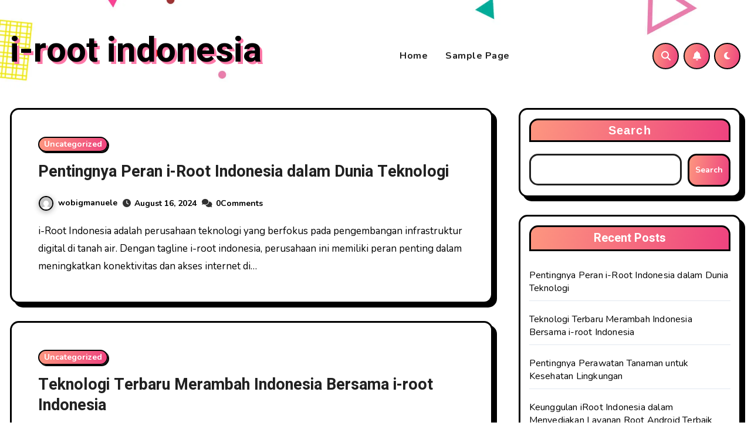

--- FILE ---
content_type: text/html; charset=UTF-8
request_url: https://iroot.id/
body_size: 16329
content:
<!DOCTYPE html>
<html lang="en-US">
<head>
<meta charset="UTF-8">
<meta name="viewport" content="width=device-width, initial-scale=1">
<link rel="profile" href="https://gmpg.org/xfn/11">
<title>i-root indonesia</title>
<meta name='robots' content='max-image-preview:large' />
	<style>img:is([sizes="auto" i], [sizes^="auto," i]) { contain-intrinsic-size: 3000px 1500px }</style>
	<link rel='dns-prefetch' href='//fonts.googleapis.com' />
<link rel="alternate" type="application/rss+xml" title="i-root indonesia &raquo; Feed" href="https://iroot.id/feed/" />
<link rel="alternate" type="application/rss+xml" title="i-root indonesia &raquo; Comments Feed" href="https://iroot.id/comments/feed/" />
<script type="text/javascript">
/* <![CDATA[ */
window._wpemojiSettings = {"baseUrl":"https:\/\/s.w.org\/images\/core\/emoji\/16.0.1\/72x72\/","ext":".png","svgUrl":"https:\/\/s.w.org\/images\/core\/emoji\/16.0.1\/svg\/","svgExt":".svg","source":{"concatemoji":"https:\/\/iroot.id\/wp-includes\/js\/wp-emoji-release.min.js?ver=6.8.2"}};
/*! This file is auto-generated */
!function(s,n){var o,i,e;function c(e){try{var t={supportTests:e,timestamp:(new Date).valueOf()};sessionStorage.setItem(o,JSON.stringify(t))}catch(e){}}function p(e,t,n){e.clearRect(0,0,e.canvas.width,e.canvas.height),e.fillText(t,0,0);var t=new Uint32Array(e.getImageData(0,0,e.canvas.width,e.canvas.height).data),a=(e.clearRect(0,0,e.canvas.width,e.canvas.height),e.fillText(n,0,0),new Uint32Array(e.getImageData(0,0,e.canvas.width,e.canvas.height).data));return t.every(function(e,t){return e===a[t]})}function u(e,t){e.clearRect(0,0,e.canvas.width,e.canvas.height),e.fillText(t,0,0);for(var n=e.getImageData(16,16,1,1),a=0;a<n.data.length;a++)if(0!==n.data[a])return!1;return!0}function f(e,t,n,a){switch(t){case"flag":return n(e,"\ud83c\udff3\ufe0f\u200d\u26a7\ufe0f","\ud83c\udff3\ufe0f\u200b\u26a7\ufe0f")?!1:!n(e,"\ud83c\udde8\ud83c\uddf6","\ud83c\udde8\u200b\ud83c\uddf6")&&!n(e,"\ud83c\udff4\udb40\udc67\udb40\udc62\udb40\udc65\udb40\udc6e\udb40\udc67\udb40\udc7f","\ud83c\udff4\u200b\udb40\udc67\u200b\udb40\udc62\u200b\udb40\udc65\u200b\udb40\udc6e\u200b\udb40\udc67\u200b\udb40\udc7f");case"emoji":return!a(e,"\ud83e\udedf")}return!1}function g(e,t,n,a){var r="undefined"!=typeof WorkerGlobalScope&&self instanceof WorkerGlobalScope?new OffscreenCanvas(300,150):s.createElement("canvas"),o=r.getContext("2d",{willReadFrequently:!0}),i=(o.textBaseline="top",o.font="600 32px Arial",{});return e.forEach(function(e){i[e]=t(o,e,n,a)}),i}function t(e){var t=s.createElement("script");t.src=e,t.defer=!0,s.head.appendChild(t)}"undefined"!=typeof Promise&&(o="wpEmojiSettingsSupports",i=["flag","emoji"],n.supports={everything:!0,everythingExceptFlag:!0},e=new Promise(function(e){s.addEventListener("DOMContentLoaded",e,{once:!0})}),new Promise(function(t){var n=function(){try{var e=JSON.parse(sessionStorage.getItem(o));if("object"==typeof e&&"number"==typeof e.timestamp&&(new Date).valueOf()<e.timestamp+604800&&"object"==typeof e.supportTests)return e.supportTests}catch(e){}return null}();if(!n){if("undefined"!=typeof Worker&&"undefined"!=typeof OffscreenCanvas&&"undefined"!=typeof URL&&URL.createObjectURL&&"undefined"!=typeof Blob)try{var e="postMessage("+g.toString()+"("+[JSON.stringify(i),f.toString(),p.toString(),u.toString()].join(",")+"));",a=new Blob([e],{type:"text/javascript"}),r=new Worker(URL.createObjectURL(a),{name:"wpTestEmojiSupports"});return void(r.onmessage=function(e){c(n=e.data),r.terminate(),t(n)})}catch(e){}c(n=g(i,f,p,u))}t(n)}).then(function(e){for(var t in e)n.supports[t]=e[t],n.supports.everything=n.supports.everything&&n.supports[t],"flag"!==t&&(n.supports.everythingExceptFlag=n.supports.everythingExceptFlag&&n.supports[t]);n.supports.everythingExceptFlag=n.supports.everythingExceptFlag&&!n.supports.flag,n.DOMReady=!1,n.readyCallback=function(){n.DOMReady=!0}}).then(function(){return e}).then(function(){var e;n.supports.everything||(n.readyCallback(),(e=n.source||{}).concatemoji?t(e.concatemoji):e.wpemoji&&e.twemoji&&(t(e.twemoji),t(e.wpemoji)))}))}((window,document),window._wpemojiSettings);
/* ]]> */
</script>
<style id='wp-emoji-styles-inline-css' type='text/css'>

	img.wp-smiley, img.emoji {
		display: inline !important;
		border: none !important;
		box-shadow: none !important;
		height: 1em !important;
		width: 1em !important;
		margin: 0 0.07em !important;
		vertical-align: -0.1em !important;
		background: none !important;
		padding: 0 !important;
	}
</style>
<link rel='stylesheet' id='wp-block-library-css' href='https://iroot.id/wp-includes/css/dist/block-library/style.min.css?ver=6.8.2' type='text/css' media='all' />
<style id='classic-theme-styles-inline-css' type='text/css'>
/*! This file is auto-generated */
.wp-block-button__link{color:#fff;background-color:#32373c;border-radius:9999px;box-shadow:none;text-decoration:none;padding:calc(.667em + 2px) calc(1.333em + 2px);font-size:1.125em}.wp-block-file__button{background:#32373c;color:#fff;text-decoration:none}
</style>
<style id='global-styles-inline-css' type='text/css'>
:root{--wp--preset--aspect-ratio--square: 1;--wp--preset--aspect-ratio--4-3: 4/3;--wp--preset--aspect-ratio--3-4: 3/4;--wp--preset--aspect-ratio--3-2: 3/2;--wp--preset--aspect-ratio--2-3: 2/3;--wp--preset--aspect-ratio--16-9: 16/9;--wp--preset--aspect-ratio--9-16: 9/16;--wp--preset--color--black: #000000;--wp--preset--color--cyan-bluish-gray: #abb8c3;--wp--preset--color--white: #ffffff;--wp--preset--color--pale-pink: #f78da7;--wp--preset--color--vivid-red: #cf2e2e;--wp--preset--color--luminous-vivid-orange: #ff6900;--wp--preset--color--luminous-vivid-amber: #fcb900;--wp--preset--color--light-green-cyan: #7bdcb5;--wp--preset--color--vivid-green-cyan: #00d084;--wp--preset--color--pale-cyan-blue: #8ed1fc;--wp--preset--color--vivid-cyan-blue: #0693e3;--wp--preset--color--vivid-purple: #9b51e0;--wp--preset--gradient--vivid-cyan-blue-to-vivid-purple: linear-gradient(135deg,rgba(6,147,227,1) 0%,rgb(155,81,224) 100%);--wp--preset--gradient--light-green-cyan-to-vivid-green-cyan: linear-gradient(135deg,rgb(122,220,180) 0%,rgb(0,208,130) 100%);--wp--preset--gradient--luminous-vivid-amber-to-luminous-vivid-orange: linear-gradient(135deg,rgba(252,185,0,1) 0%,rgba(255,105,0,1) 100%);--wp--preset--gradient--luminous-vivid-orange-to-vivid-red: linear-gradient(135deg,rgba(255,105,0,1) 0%,rgb(207,46,46) 100%);--wp--preset--gradient--very-light-gray-to-cyan-bluish-gray: linear-gradient(135deg,rgb(238,238,238) 0%,rgb(169,184,195) 100%);--wp--preset--gradient--cool-to-warm-spectrum: linear-gradient(135deg,rgb(74,234,220) 0%,rgb(151,120,209) 20%,rgb(207,42,186) 40%,rgb(238,44,130) 60%,rgb(251,105,98) 80%,rgb(254,248,76) 100%);--wp--preset--gradient--blush-light-purple: linear-gradient(135deg,rgb(255,206,236) 0%,rgb(152,150,240) 100%);--wp--preset--gradient--blush-bordeaux: linear-gradient(135deg,rgb(254,205,165) 0%,rgb(254,45,45) 50%,rgb(107,0,62) 100%);--wp--preset--gradient--luminous-dusk: linear-gradient(135deg,rgb(255,203,112) 0%,rgb(199,81,192) 50%,rgb(65,88,208) 100%);--wp--preset--gradient--pale-ocean: linear-gradient(135deg,rgb(255,245,203) 0%,rgb(182,227,212) 50%,rgb(51,167,181) 100%);--wp--preset--gradient--electric-grass: linear-gradient(135deg,rgb(202,248,128) 0%,rgb(113,206,126) 100%);--wp--preset--gradient--midnight: linear-gradient(135deg,rgb(2,3,129) 0%,rgb(40,116,252) 100%);--wp--preset--font-size--small: 13px;--wp--preset--font-size--medium: 20px;--wp--preset--font-size--large: 36px;--wp--preset--font-size--x-large: 42px;--wp--preset--spacing--20: 0.44rem;--wp--preset--spacing--30: 0.67rem;--wp--preset--spacing--40: 1rem;--wp--preset--spacing--50: 1.5rem;--wp--preset--spacing--60: 2.25rem;--wp--preset--spacing--70: 3.38rem;--wp--preset--spacing--80: 5.06rem;--wp--preset--shadow--natural: 6px 6px 9px rgba(0, 0, 0, 0.2);--wp--preset--shadow--deep: 12px 12px 50px rgba(0, 0, 0, 0.4);--wp--preset--shadow--sharp: 6px 6px 0px rgba(0, 0, 0, 0.2);--wp--preset--shadow--outlined: 6px 6px 0px -3px rgba(255, 255, 255, 1), 6px 6px rgba(0, 0, 0, 1);--wp--preset--shadow--crisp: 6px 6px 0px rgba(0, 0, 0, 1);}:where(.is-layout-flex){gap: 0.5em;}:where(.is-layout-grid){gap: 0.5em;}body .is-layout-flex{display: flex;}.is-layout-flex{flex-wrap: wrap;align-items: center;}.is-layout-flex > :is(*, div){margin: 0;}body .is-layout-grid{display: grid;}.is-layout-grid > :is(*, div){margin: 0;}:where(.wp-block-columns.is-layout-flex){gap: 2em;}:where(.wp-block-columns.is-layout-grid){gap: 2em;}:where(.wp-block-post-template.is-layout-flex){gap: 1.25em;}:where(.wp-block-post-template.is-layout-grid){gap: 1.25em;}.has-black-color{color: var(--wp--preset--color--black) !important;}.has-cyan-bluish-gray-color{color: var(--wp--preset--color--cyan-bluish-gray) !important;}.has-white-color{color: var(--wp--preset--color--white) !important;}.has-pale-pink-color{color: var(--wp--preset--color--pale-pink) !important;}.has-vivid-red-color{color: var(--wp--preset--color--vivid-red) !important;}.has-luminous-vivid-orange-color{color: var(--wp--preset--color--luminous-vivid-orange) !important;}.has-luminous-vivid-amber-color{color: var(--wp--preset--color--luminous-vivid-amber) !important;}.has-light-green-cyan-color{color: var(--wp--preset--color--light-green-cyan) !important;}.has-vivid-green-cyan-color{color: var(--wp--preset--color--vivid-green-cyan) !important;}.has-pale-cyan-blue-color{color: var(--wp--preset--color--pale-cyan-blue) !important;}.has-vivid-cyan-blue-color{color: var(--wp--preset--color--vivid-cyan-blue) !important;}.has-vivid-purple-color{color: var(--wp--preset--color--vivid-purple) !important;}.has-black-background-color{background-color: var(--wp--preset--color--black) !important;}.has-cyan-bluish-gray-background-color{background-color: var(--wp--preset--color--cyan-bluish-gray) !important;}.has-white-background-color{background-color: var(--wp--preset--color--white) !important;}.has-pale-pink-background-color{background-color: var(--wp--preset--color--pale-pink) !important;}.has-vivid-red-background-color{background-color: var(--wp--preset--color--vivid-red) !important;}.has-luminous-vivid-orange-background-color{background-color: var(--wp--preset--color--luminous-vivid-orange) !important;}.has-luminous-vivid-amber-background-color{background-color: var(--wp--preset--color--luminous-vivid-amber) !important;}.has-light-green-cyan-background-color{background-color: var(--wp--preset--color--light-green-cyan) !important;}.has-vivid-green-cyan-background-color{background-color: var(--wp--preset--color--vivid-green-cyan) !important;}.has-pale-cyan-blue-background-color{background-color: var(--wp--preset--color--pale-cyan-blue) !important;}.has-vivid-cyan-blue-background-color{background-color: var(--wp--preset--color--vivid-cyan-blue) !important;}.has-vivid-purple-background-color{background-color: var(--wp--preset--color--vivid-purple) !important;}.has-black-border-color{border-color: var(--wp--preset--color--black) !important;}.has-cyan-bluish-gray-border-color{border-color: var(--wp--preset--color--cyan-bluish-gray) !important;}.has-white-border-color{border-color: var(--wp--preset--color--white) !important;}.has-pale-pink-border-color{border-color: var(--wp--preset--color--pale-pink) !important;}.has-vivid-red-border-color{border-color: var(--wp--preset--color--vivid-red) !important;}.has-luminous-vivid-orange-border-color{border-color: var(--wp--preset--color--luminous-vivid-orange) !important;}.has-luminous-vivid-amber-border-color{border-color: var(--wp--preset--color--luminous-vivid-amber) !important;}.has-light-green-cyan-border-color{border-color: var(--wp--preset--color--light-green-cyan) !important;}.has-vivid-green-cyan-border-color{border-color: var(--wp--preset--color--vivid-green-cyan) !important;}.has-pale-cyan-blue-border-color{border-color: var(--wp--preset--color--pale-cyan-blue) !important;}.has-vivid-cyan-blue-border-color{border-color: var(--wp--preset--color--vivid-cyan-blue) !important;}.has-vivid-purple-border-color{border-color: var(--wp--preset--color--vivid-purple) !important;}.has-vivid-cyan-blue-to-vivid-purple-gradient-background{background: var(--wp--preset--gradient--vivid-cyan-blue-to-vivid-purple) !important;}.has-light-green-cyan-to-vivid-green-cyan-gradient-background{background: var(--wp--preset--gradient--light-green-cyan-to-vivid-green-cyan) !important;}.has-luminous-vivid-amber-to-luminous-vivid-orange-gradient-background{background: var(--wp--preset--gradient--luminous-vivid-amber-to-luminous-vivid-orange) !important;}.has-luminous-vivid-orange-to-vivid-red-gradient-background{background: var(--wp--preset--gradient--luminous-vivid-orange-to-vivid-red) !important;}.has-very-light-gray-to-cyan-bluish-gray-gradient-background{background: var(--wp--preset--gradient--very-light-gray-to-cyan-bluish-gray) !important;}.has-cool-to-warm-spectrum-gradient-background{background: var(--wp--preset--gradient--cool-to-warm-spectrum) !important;}.has-blush-light-purple-gradient-background{background: var(--wp--preset--gradient--blush-light-purple) !important;}.has-blush-bordeaux-gradient-background{background: var(--wp--preset--gradient--blush-bordeaux) !important;}.has-luminous-dusk-gradient-background{background: var(--wp--preset--gradient--luminous-dusk) !important;}.has-pale-ocean-gradient-background{background: var(--wp--preset--gradient--pale-ocean) !important;}.has-electric-grass-gradient-background{background: var(--wp--preset--gradient--electric-grass) !important;}.has-midnight-gradient-background{background: var(--wp--preset--gradient--midnight) !important;}.has-small-font-size{font-size: var(--wp--preset--font-size--small) !important;}.has-medium-font-size{font-size: var(--wp--preset--font-size--medium) !important;}.has-large-font-size{font-size: var(--wp--preset--font-size--large) !important;}.has-x-large-font-size{font-size: var(--wp--preset--font-size--x-large) !important;}
:where(.wp-block-post-template.is-layout-flex){gap: 1.25em;}:where(.wp-block-post-template.is-layout-grid){gap: 1.25em;}
:where(.wp-block-columns.is-layout-flex){gap: 2em;}:where(.wp-block-columns.is-layout-grid){gap: 2em;}
:root :where(.wp-block-pullquote){font-size: 1.5em;line-height: 1.6;}
</style>
<link rel='stylesheet' id='blogarise-fonts-css' href='//fonts.googleapis.com/css?family=Rubik%3A400%2C500%2C700%7COutfit+Sans%3A400%2C500%2C700%26display%3Dswap&#038;subset=latin%2Clatin-ext' type='text/css' media='all' />
<link rel='stylesheet' id='blogarise-google-fonts-css' href='//fonts.googleapis.com/css?family=ABeeZee%7CAbel%7CAbril+Fatface%7CAclonica%7CAcme%7CActor%7CAdamina%7CAdvent+Pro%7CAguafina+Script%7CAkronim%7CAladin%7CAldrich%7CAlef%7CAlegreya%7CAlegreya+SC%7CAlegreya+Sans%7CAlegreya+Sans+SC%7CAlex+Brush%7CAlfa+Slab+One%7CAlice%7CAlike%7CAlike+Angular%7CAllan%7CAllerta%7CAllerta+Stencil%7CAllura%7CAlmendra%7CAlmendra+Display%7CAlmendra+SC%7CAmarante%7CAmaranth%7CAmatic+SC%7CAmatica+SC%7CAmethysta%7CAmiko%7CAmiri%7CAmita%7CAnaheim%7CAndada%7CAndika%7CAngkor%7CAnnie+Use+Your+Telescope%7CAnonymous+Pro%7CAntic%7CAntic+Didone%7CAntic+Slab%7CAnton%7CArapey%7CArbutus%7CArbutus+Slab%7CArchitects+Daughter%7CArchivo+Black%7CArchivo+Narrow%7CAref+Ruqaa%7CArima+Madurai%7CArimo%7CArizonia%7CArmata%7CArtifika%7CArvo%7CArya%7CAsap%7CAsar%7CAsset%7CAssistant%7CAstloch%7CAsul%7CAthiti%7CAtma%7CAtomic+Age%7CAubrey%7CAudiowide%7CAutour+One%7CAverage%7CAverage+Sans%7CAveria+Gruesa+Libre%7CAveria+Libre%7CAveria+Sans+Libre%7CAveria+Serif+Libre%7CBad+Script%7CBaloo%7CBaloo+Bhai%7CBaloo+Da%7CBaloo+Thambi%7CBalthazar%7CBangers%7CBasic%7CBattambang%7CBaumans%7CBayon%7CBelgrano%7CBelleza%7CBenchNine%7CBentham%7CBerkshire+Swash%7CBevan%7CBigelow+Rules%7CBigshot+One%7CBilbo%7CBilbo+Swash+Caps%7CBioRhyme%7CBioRhyme+Expanded%7CBiryani%7CBitter%7CBlack+Ops+One%7CBokor%7CBonbon%7CBoogaloo%7CBowlby+One%7CBowlby+One+SC%7CBrawler%7CBree+Serif%7CBubblegum+Sans%7CBubbler+One%7CBuda%7CBuenard%7CBungee%7CBungee+Hairline%7CBungee+Inline%7CBungee+Outline%7CBungee+Shade%7CButcherman%7CButterfly+Kids%7CCabin%7CCabin+Condensed%7CCabin+Sketch%7CCaesar+Dressing%7CCagliostro%7CCairo%7CCalligraffitti%7CCambay%7CCambo%7CCandal%7CCantarell%7CCantata+One%7CCantora+One%7CCapriola%7CCardo%7CCarme%7CCarrois+Gothic%7CCarrois+Gothic+SC%7CCarter+One%7CCatamaran%7CCaudex%7CCaveat%7CCaveat+Brush%7CCedarville+Cursive%7CCeviche+One%7CChanga%7CChanga+One%7CChango%7CChathura%7CChau+Philomene+One%7CChela+One%7CChelsea+Market%7CChenla%7CCherry+Cream+Soda%7CCherry+Swash%7CChewy%7CChicle%7CChivo%7CChonburi%7CCinzel%7CCinzel+Decorative%7CClicker+Script%7CCoda%7CCoda+Caption%7CCodystar%7CCoiny%7CCombo%7CComfortaa%7CComing+Soon%7CConcert+One%7CCondiment%7CContent%7CContrail+One%7CConvergence%7CCookie%7CCopse%7CCorben%7CCormorant%7CCormorant+Garamond%7CCormorant+Infant%7CCormorant+SC%7CCormorant+Unicase%7CCormorant+Upright%7CCourgette%7CCousine%7CCoustard%7CCovered+By+Your+Grace%7CCrafty+Girls%7CCreepster%7CCrete+Round%7CCrimson+Text%7CCroissant+One%7CCrushed%7CCuprum%7CCutive%7CCutive+Mono%7CDamion%7CDancing+Script%7CDangrek%7CDavid+Libre%7CDawning+of+a+New+Day%7CDays+One%7CDekko%7CDelius%7CDelius+Swash+Caps%7CDelius+Unicase%7CDella+Respira%7CDenk+One%7CDevonshire%7CDhurjati%7CDidact+Gothic%7CDiplomata%7CDiplomata+SC%7CDomine%7CDonegal+One%7CDoppio+One%7CDorsa%7CDosis%7CDr+Sugiyama%7CDroid+Sans%7CDroid+Sans+Mono%7CDroid+Serif%7CDuru+Sans%7CDynalight%7CEB+Garamond%7CEagle+Lake%7CEater%7CEconomica%7CEczar%7CEk+Mukta%7CEl+Messiri%7CElectrolize%7CElsie%7CElsie+Swash+Caps%7CEmblema+One%7CEmilys+Candy%7CEngagement%7CEnglebert%7CEnriqueta%7CErica+One%7CEsteban%7CEuphoria+Script%7CEwert%7CExo%7CExo+2%7CExpletus+Sans%7CFanwood+Text%7CFarsan%7CFascinate%7CFascinate+Inline%7CFaster+One%7CFasthand%7CFauna+One%7CFederant%7CFedero%7CFelipa%7CFenix%7CFinger+Paint%7CFira+Mono%7CFira+Sans%7CFjalla+One%7CFjord+One%7CFlamenco%7CFlavors%7CFondamento%7CFontdiner+Swanky%7CForum%7CFrancois+One%7CFrank+Ruhl+Libre%7CFreckle+Face%7CFredericka+the+Great%7CFredoka+One%7CFreehand%7CFresca%7CFrijole%7CFruktur%7CFugaz+One%7CGFS+Didot%7CGFS+Neohellenic%7CGabriela%7CGafata%7CGalada%7CGaldeano%7CGalindo%7CGentium+Basic%7CGentium+Book+Basic%7CGeo%7CGeostar%7CGeostar+Fill%7CGermania+One%7CGidugu%7CGilda+Display%7CGive+You+Glory%7CGlass+Antiqua%7CGlegoo%7CGloria+Hallelujah%7CGoblin+One%7CGochi+Hand%7CGorditas%7CGoudy+Bookletter+1911%7CGraduate%7CGrand+Hotel%7CGravitas+One%7CGreat+Vibes%7CGriffy%7CGruppo%7CGudea%7CGurajada%7CHabibi%7CHalant%7CHammersmith+One%7CHanalei%7CHanalei+Fill%7CHandlee%7CHanuman%7CHappy+Monkey%7CHarmattan%7CHeadland+One%7CHeebo%7CHenny+Penny%7CHerr+Von+Muellerhoff%7CHind%7CHind+Guntur%7CHind+Madurai%7CHind+Siliguri%7CHind+Vadodara%7CHoltwood+One+SC%7CHomemade+Apple%7CHomenaje%7CIM+Fell+DW+Pica%7CIM+Fell+DW+Pica+SC%7CIM+Fell+Double+Pica%7CIM+Fell+Double+Pica+SC%7CIM+Fell+English%7CIM+Fell+English+SC%7CIM+Fell+French+Canon%7CIM+Fell+French+Canon+SC%7CIM+Fell+Great+Primer%7CIM+Fell+Great+Primer+SC%7CIceberg%7CIceland%7CImprima%7CInconsolata%7CInder%7CIndie+Flower%7CInika%7CInknut+Antiqua%7CIrish+Grover%7CIstok+Web%7CItaliana%7CItalianno%7CItim%7CJacques+Francois%7CJacques+Francois+Shadow%7CJaldi%7CJim+Nightshade%7CJockey+One%7CJolly+Lodger%7CJomhuria%7CJosefin+Sans%7CJosefin+Slab%7CJoti+One%7CJudson%7CJulee%7CJulius+Sans+One%7CJunge%7CJura%7CJust+Another+Hand%7CJust+Me+Again+Down+Here%7CKadwa%7CKalam%7CKameron%7CKanit%7CKantumruy%7CKarla%7CKarma%7CKatibeh%7CKaushan+Script%7CKavivanar%7CKavoon%7CKdam+Thmor%7CKeania+One%7CKelly+Slab%7CKenia%7CKhand%7CKhmer%7CKhula%7CKite+One%7CKnewave%7CKotta+One%7CKoulen%7CKranky%7CKreon%7CKristi%7CKrona+One%7CKumar+One%7CKumar+One+Outline%7CKurale%7CLa+Belle+Aurore%7CLaila%7CLakki+Reddy%7CLalezar%7CLancelot%7CLateef%7CLato%7CLeague+Script%7CLeckerli+One%7CLedger%7CLekton%7CLemon%7CLemonada%7CLibre+Baskerville%7CLibre+Franklin%7CLife+Savers%7CLilita+One%7CLily+Script+One%7CLimelight%7CLinden+Hill%7CLobster%7CLobster+Two%7CLondrina+Outline%7CLondrina+Shadow%7CLondrina+Sketch%7CLondrina+Solid%7CLora%7CLove+Ya+Like+A+Sister%7CLoved+by+the+King%7CLovers+Quarrel%7CLuckiest+Guy%7CLusitana%7CLustria%7CMacondo%7CMacondo+Swash+Caps%7CMada%7CMagra%7CMaiden+Orange%7CMaitree%7CMako%7CMallanna%7CMandali%7CMarcellus%7CMarcellus+SC%7CMarck+Script%7CMargarine%7CMarko+One%7CMarmelad%7CMartel%7CMartel+Sans%7CMarvel%7CMate%7CMate+SC%7CMaven+Pro%7CMcLaren%7CMeddon%7CMedievalSharp%7CMedula+One%7CMeera+Inimai%7CMegrim%7CMeie+Script%7CMerienda%7CMerienda+One%7CMerriweather%7CMerriweather+Sans%7CMetal%7CMetal+Mania%7CMetamorphous%7CMetrophobic%7CMichroma%7CMilonga%7CMiltonian%7CMiltonian+Tattoo%7CMiniver%7CMiriam+Libre%7CMirza%7CMiss+Fajardose%7CMitr%7CModak%7CModern+Antiqua%7CMogra%7CMolengo%7CMolle%7CMonda%7CMonofett%7CMonoton%7CMonsieur+La+Doulaise%7CMontaga%7CMontez%7CMontserrat%7CMontserrat+Alternates%7CMontserrat+Subrayada%7CMoul%7CMoulpali%7CMountains+of+Christmas%7CMouse+Memoirs%7CMr+Bedfort%7CMr+Dafoe%7CMr+De+Haviland%7CMrs+Saint+Delafield%7CMrs+Sheppards%7CMukta+Vaani%7CMuli%7CMystery+Quest%7CNTR%7CNeucha%7CNeuton%7CNew+Rocker%7CNews+Cycle%7CNiconne%7CNixie+One%7CNobile%7CNokora%7CNorican%7CNosifer%7CNothing+You+Could+Do%7CNoticia+Text%7CNoto+Sans%7CNoto+Serif%7CNova+Cut%7CNova+Flat%7CNova+Mono%7CNova+Oval%7CNova+Round%7CNova+Script%7CNova+Slim%7CNova+Square%7CNumans%7CNunito%7COdor+Mean+Chey%7COffside%7COld+Standard+TT%7COldenburg%7COleo+Script%7COleo+Script+Swash+Caps%7COpen+Sans%7COpen+Sans+Condensed%7COranienbaum%7COrbitron%7COregano%7COrienta%7COriginal+Surfer%7COswald%7COver+the+Rainbow%7COverlock%7COverlock+SC%7COvo%7COxygen%7COxygen+Mono%7CPT+Mono%7CPT+Sans%7CPT+Sans+Caption%7CPT+Sans+Narrow%7CPT+Serif%7CPT+Serif+Caption%7CPacifico%7CPalanquin%7CPalanquin+Dark%7CPaprika%7CParisienne%7CPassero+One%7CPassion+One%7CPathway+Gothic+One%7CPatrick+Hand%7CPatrick+Hand+SC%7CPattaya%7CPatua+One%7CPavanam%7CPaytone+One%7CPeddana%7CPeralta%7CPermanent+Marker%7CPetit+Formal+Script%7CPetrona%7CPhilosopher%7CPiedra%7CPinyon+Script%7CPirata+One%7CPlaster%7CPlay%7CPlayball%7CPlayfair+Display%7CPlayfair+Display+SC%7CPodkova%7CPoiret+One%7CPoller+One%7CPoly%7CPompiere%7CPontano+Sans%7CPoppins%7CPort+Lligat+Sans%7CPort+Lligat+Slab%7CPragati+Narrow%7CPrata%7CPreahvihear%7CPress+Start+2P%7CPridi%7CPrincess+Sofia%7CProciono%7CPrompt%7CProsto+One%7CProza+Libre%7CPuritan%7CPurple+Purse%7CQuando%7CQuantico%7CQuattrocento%7CQuattrocento+Sans%7CQuestrial%7CQuicksand%7CQuintessential%7CQwigley%7CRacing+Sans+One%7CRadley%7CRajdhani%7CRakkas%7CRaleway%7CRaleway+Dots%7CRamabhadra%7CRamaraja%7CRambla%7CRammetto+One%7CRanchers%7CRancho%7CRanga%7CRasa%7CRationale%7CRavi+Prakash%7CRedressed%7CReem+Kufi%7CReenie+Beanie%7CRevalia%7CRhodium+Libre%7CRibeye%7CRibeye+Marrow%7CRighteous%7CRisque%7CRoboto%7CRoboto+Condensed%7CRoboto+Mono%7CRoboto+Slab%7CRochester%7CRock+Salt%7CRokkitt%7CRomanesco%7CRopa+Sans%7CRosario%7CRosarivo%7CRouge+Script%7CRozha+One%7CRubik%7CRubik+Mono+One%7CRubik+One%7CRuda%7CRufina%7CRuge+Boogie%7CRuluko%7CRum+Raisin%7CRuslan+Display%7CRusso+One%7CRuthie%7CRye%7CSacramento%7CSahitya%7CSail%7CSalsa%7CSanchez%7CSancreek%7CSansita+One%7CSarala%7CSarina%7CSarpanch%7CSatisfy%7CScada%7CScheherazade%7CSchoolbell%7CScope+One%7CSeaweed+Script%7CSecular+One%7CSevillana%7CSeymour+One%7CShadows+Into+Light%7CShadows+Into+Light+Two%7CShanti%7CShare%7CShare+Tech%7CShare+Tech+Mono%7CShojumaru%7CShort+Stack%7CShrikhand%7CSiemreap%7CSigmar+One%7CSignika%7CSignika+Negative%7CSimonetta%7CSintony%7CSirin+Stencil%7CSix+Caps%7CSkranji%7CSlabo+13px%7CSlabo+27px%7CSlackey%7CSmokum%7CSmythe%7CSniglet%7CSnippet%7CSnowburst+One%7CSofadi+One%7CSofia%7CSonsie+One%7CSorts+Mill+Goudy%7CSource+Code+Pro%7CSource+Sans+Pro%7CSource+Serif+Pro%7CSpace+Mono%7CSpecial+Elite%7CSpicy+Rice%7CSpinnaker%7CSpirax%7CSquada+One%7CSree+Krushnadevaraya%7CSriracha%7CStalemate%7CStalinist+One%7CStardos+Stencil%7CStint+Ultra+Condensed%7CStint+Ultra+Expanded%7CStoke%7CStrait%7CSue+Ellen+Francisco%7CSuez+One%7CSumana%7CSunshiney%7CSupermercado+One%7CSura%7CSuranna%7CSuravaram%7CSuwannaphum%7CSwanky+and+Moo+Moo%7CSyncopate%7CTangerine%7CTaprom%7CTauri%7CTaviraj%7CTeko%7CTelex%7CTenali+Ramakrishna%7CTenor+Sans%7CText+Me+One%7CThe+Girl+Next+Door%7CTienne%7CTillana%7CTimmana%7CTinos%7CTitan+One%7CTitillium+Web%7CTrade+Winds%7CTrirong%7CTrocchi%7CTrochut%7CTrykker%7CTulpen+One%7CUbuntu%7CUbuntu+Condensed%7CUbuntu+Mono%7CUltra%7CUncial+Antiqua%7CUnderdog%7CUnica+One%7CUnifrakturCook%7CUnifrakturMaguntia%7CUnkempt%7CUnlock%7CUnna%7CVT323%7CVampiro+One%7CVarela%7CVarela+Round%7CVast+Shadow%7CVesper+Libre%7CVibur%7CVidaloka%7CViga%7CVoces%7CVolkhov%7CVollkorn%7CVoltaire%7CWaiting+for+the+Sunrise%7CWallpoet%7CWalter+Turncoat%7CWarnes%7CWellfleet%7CWendy+One%7CWire+One%7CWork+Sans%7CYanone+Kaffeesatz%7CYantramanav%7CYatra+One%7CYellowtail%7CYeseva+One%7CYesteryear%7CYrsa%7CZeyada&#038;subset=latin%2Clatin-ext' type='text/css' media='all' />
<link rel='stylesheet' id='bootstrap-css' href='https://iroot.id/wp-content/themes/blogarise/css/bootstrap.css?ver=6.8.2' type='text/css' media='all' />
<link rel='stylesheet' id='blogarise-style-css' href='https://iroot.id/wp-content/themes/blog-card/style.css?ver=6.8.2' type='text/css' media='all' />
<link rel='stylesheet' id='all-css-css' href='https://iroot.id/wp-content/themes/blogarise/css/all.css?ver=6.8.2' type='text/css' media='all' />
<link rel='stylesheet' id='dark-css' href='https://iroot.id/wp-content/themes/blogarise/css/colors/dark.css?ver=6.8.2' type='text/css' media='all' />
<link rel='stylesheet' id='swiper-bundle-css-css' href='https://iroot.id/wp-content/themes/blogarise/css/swiper-bundle.css?ver=6.8.2' type='text/css' media='all' />
<link rel='stylesheet' id='smartmenus-css' href='https://iroot.id/wp-content/themes/blogarise/css/jquery.smartmenus.bootstrap.css?ver=6.8.2' type='text/css' media='all' />
<link rel='stylesheet' id='animate-css' href='https://iroot.id/wp-content/themes/blogarise/css/animate.css?ver=6.8.2' type='text/css' media='all' />
<link rel='stylesheet' id='blogcard-fonts-css' href='//fonts.googleapis.com/css?family=Heebo%3A400%2C500%2C700%2C800%2C900%7CNunito%3A400%2C500%2C700%7CRubik%3A400%2C500%2C700%7COutfit+Sans%3A400%2C500%2C700%26display%3Dswap&#038;subset=latin%2Clatin-ext' type='text/css' media='all' />
<link rel='stylesheet' id='blogarise-style-parent-css' href='https://iroot.id/wp-content/themes/blogarise/style.css?ver=6.8.2' type='text/css' media='all' />
<link rel='stylesheet' id='blogcard-style-css' href='https://iroot.id/wp-content/themes/blog-card/style.css?ver=1.0' type='text/css' media='all' />
<link rel='stylesheet' id='blogcard-default-css-css' href='https://iroot.id/wp-content/themes/blog-card/css/colors/default.css?ver=6.8.2' type='text/css' media='all' />
<link rel='stylesheet' id='blogcard-dark-css' href='https://iroot.id/wp-content/themes/blog-card/css/colors/dark.css?ver=6.8.2' type='text/css' media='all' />
<script type="text/javascript" src="https://iroot.id/wp-includes/js/jquery/jquery.min.js?ver=3.7.1" id="jquery-core-js"></script>
<script type="text/javascript" src="https://iroot.id/wp-includes/js/jquery/jquery-migrate.min.js?ver=3.4.1" id="jquery-migrate-js"></script>
<script type="text/javascript" src="https://iroot.id/wp-content/themes/blogarise/js/navigation.js?ver=6.8.2" id="blogarise-navigation-js"></script>
<script type="text/javascript" src="https://iroot.id/wp-content/themes/blogarise/js/bootstrap.js?ver=6.8.2" id="blogarise_bootstrap_script-js"></script>
<script type="text/javascript" src="https://iroot.id/wp-content/themes/blogarise/js/swiper-bundle.js?ver=6.8.2" id="swiper-bundle-js"></script>
<script type="text/javascript" src="https://iroot.id/wp-content/themes/blogarise/js/main.js?ver=6.8.2" id="blogarise_main-js-js"></script>
<script type="text/javascript" src="https://iroot.id/wp-content/themes/blogarise/js/sticksy.min.js?ver=6.8.2" id="sticksy-js-js"></script>
<script type="text/javascript" src="https://iroot.id/wp-content/themes/blogarise/js/jquery.smartmenus.js?ver=6.8.2" id="smartmenus-js-js"></script>
<script type="text/javascript" src="https://iroot.id/wp-content/themes/blogarise/js/jquery.smartmenus.bootstrap.js?ver=6.8.2" id="bootstrap-smartmenus-js-js"></script>
<script type="text/javascript" src="https://iroot.id/wp-content/themes/blogarise/js/jquery.marquee.js?ver=6.8.2" id="blogarise-marquee-js-js"></script>
<link rel="https://api.w.org/" href="https://iroot.id/wp-json/" /><link rel="EditURI" type="application/rsd+xml" title="RSD" href="https://iroot.id/xmlrpc.php?rsd" />
<meta name="generator" content="WordPress 6.8.2" />
<style>
  .bs-blog-post p:nth-of-type(1)::first-letter {
    display: none;
}
</style>
<style type="text/css" id="custom-background-css">
    :root {
        --wrap-color:     }
</style>
    <style type="text/css">
            .site-title a,
        .site-description {
            color: #000;
        }

        .site-branding-text .site-title a {
                font-size: px;
            }

            @media only screen and (max-width: 640px) {
                .site-branding-text .site-title a {
                    font-size: 26px;

                }
            }

            @media only screen and (max-width: 375px) {
                .site-branding-text .site-title a {
                    font-size: 26px;

                }
            }

        :root {
        --wrap-color: #    }
    </style>
    <style type="text/css" id="custom-background-css">
body.custom-background { background-image: url("https://iroot.id/wp-content/themes/blog-card/images/background-image.webp"); background-position: center center; background-size: cover; background-repeat: no-repeat; background-attachment: fixed; }
</style>
	</head>
<body class="home blog custom-background wp-embed-responsive wp-theme-blogarise wp-child-theme-blog-card hfeed  ta-hide-date-author-in-list">
<div id="page" class="site">
<a class="skip-link screen-reader-text" href="#content">
Skip to content</a>
    <div class="wrapper" id="custom-background-css">
      <!--header--> 
    <header class="bs-headfour">
      <div class="clearfix"></div>
      <!-- Main Menu Area-->
      <div class="bs-menu-full">
        <nav class="navbar navbar-expand-lg navbar-wp">
          <div class="container">
            <!-- Right nav -->
            <div class="navbar-header d-none d-lg-block">
                                      <div class="site-branding-text">
                                        <h1 class="site-title"><a href="https://iroot.id/" rel="home">i-root indonesia</a></h1>
                                        <p class="site-description"></p>
                    </div>
            </div>
            <!-- Mobile Header -->
            <div class="m-header align-items-center">
              <!-- navbar-toggle -->
              <button class="navbar-toggler x collapsed" type="button" data-bs-toggle="collapse"
                data-bs-target="#navbar-wp" aria-controls="navbar-wp" aria-expanded="false"
                aria-label="Toggle navigation"> 
                <span class="icon-bar"></span>
                <span class="icon-bar"></span>
                <span class="icon-bar"></span>
              </button>
                  <div class="navbar-header">
                                       <div class="site-branding-text">
                                        <h1 class="site-title"><a href="https://iroot.id/" rel="home">i-root indonesia</a></h1>
                                        <p class="site-description"></p>
                    </div>
                  </div>
                  <div class="right-nav"> 
                  <!-- /navbar-toggle -->
                                      <a class="msearch ml-auto bs_model" data-bs-target="#exampleModal" href="#" data-bs-toggle="modal"> <i class="fa fa-search"></i> </a>
               
                                     </div>
                </div>
            <!-- /Mobile Header -->
            <!-- Navigation -->
            <div class="collapse navbar-collapse" id="navbar-wp">
                  <ul class="mx-auto nav navbar-nav"><li class="nav-item menu-item active"><a class="nav-link " href="https://iroot.id/" title="Home">Home</a></li><li class="nav-item menu-item page_item dropdown page-item-2"><a class="nav-link" href="https://iroot.id/sample-page/">Sample Page</a></li></ul>
              </div>
            <!-- Right nav -->
            <div class="desk-header right-nav pl-3 ml-auto my-2 my-lg-0 position-relative align-items-center">
                              <a class="msearch ml-auto bs_model" data-bs-target="#exampleModal" href="#" data-bs-toggle="modal">
                    <i class="fa fa-search"></i>
                  </a> 
                             <a class="subscribe-btn" href="#"  target="_blank"  ><i class="fas fa-bell"></i></a>
                             <label class="switch" for="switch">
                <input type="checkbox" name="theme" id="switch">
                <span class="slider"></span>
              </label>
                       
            </div>
          </div>
        </nav>
      </div>
      <!--/main Menu Area-->
    </header>
    <!-- Add News ticker -->
<!--mainfeatured end-->
   <main id="content">
    <!--container-->
    <div class="container">
        <!--row-->
        <div class="row">
                    <!--col-md-8-->
                                        <div class="col-lg-8 content-right">
                        <div class="row">
    <div id="post-50" class="post-50 post type-post status-publish format-standard hentry category-uncategorized">
        <!--col-md-12-->
    <div class="col-md-12 fadeInDown wow" data-wow-delay="0.1s">
        <!-- bs-posts-sec-inner -->
        
                <div class="bs-blog-post list-blog d-flex">
                        <article class="small col text-xs">
                                  <div class="bs-blog-category">
                        <a class="blogarise-categories category-color-1" href="https://iroot.id/category/uncategorized/" alt="View all posts in Uncategorized"> 
                                 Uncategorized
                             </a>                    </div>
                                        <h4 class="title"><a href="https://iroot.id/pentingnya-peran-i-root-indonesia-dalam-dunia-teknologi/">Pentingnya Peran i-Root Indonesia dalam Dunia Teknologi</a></h4>
                    <div class="bs-blog-meta">    <span class="bs-author">
        <a class="auth" href="https://iroot.id/author/wobigmanuele/"> 
            <img alt='' src='https://secure.gravatar.com/avatar/6e446000e0799cdeb540e180bb9040ee2eec5765dcb6bb8bca40d31c0108ecf5?s=150&#038;d=mm&#038;r=g' srcset='https://secure.gravatar.com/avatar/6e446000e0799cdeb540e180bb9040ee2eec5765dcb6bb8bca40d31c0108ecf5?s=300&#038;d=mm&#038;r=g 2x' class='avatar avatar-150 photo' height='150' width='150' decoding='async'/>wobigmanuele 
        </a>
    </span>
      
      <span class="bs-blog-date">
            <a href="https://iroot.id/2024/08/"><time datetime="">August 16, 2024</time></a>
      </span>
        <span class="comments-link"> 
            <a href="https://iroot.id/pentingnya-peran-i-root-indonesia-dalam-dunia-teknologi/">0Comments</a> 
        </span>
        </div><p>i-Root Indonesia adalah perusahaan teknologi yang berfokus pada pengembangan infrastruktur digital di tanah air. Dengan tagline i-root indonesia, perusahaan ini memiliki peran penting dalam meningkatkan konektivitas dan akses internet di&hellip;</p>
            </article>
          </div>
    <!-- // bs-posts-sec block_6 -->
    </div>
        <!--col-md-12-->
    <div class="col-md-12 fadeInDown wow" data-wow-delay="0.1s">
        <!-- bs-posts-sec-inner -->
        
                <div class="bs-blog-post list-blog d-flex">
                        <article class="small col text-xs">
                                  <div class="bs-blog-category">
                        <a class="blogarise-categories category-color-1" href="https://iroot.id/category/uncategorized/" alt="View all posts in Uncategorized"> 
                                 Uncategorized
                             </a>                    </div>
                                        <h4 class="title"><a href="https://iroot.id/teknologi-terbaru-merambah-indonesia-bersama-i-root-indonesia/">Teknologi Terbaru Merambah Indonesia Bersama i-root Indonesia</a></h4>
                    <div class="bs-blog-meta">    <span class="bs-author">
        <a class="auth" href="https://iroot.id/author/wobigmanuele/"> 
            <img alt='' src='https://secure.gravatar.com/avatar/6e446000e0799cdeb540e180bb9040ee2eec5765dcb6bb8bca40d31c0108ecf5?s=150&#038;d=mm&#038;r=g' srcset='https://secure.gravatar.com/avatar/6e446000e0799cdeb540e180bb9040ee2eec5765dcb6bb8bca40d31c0108ecf5?s=300&#038;d=mm&#038;r=g 2x' class='avatar avatar-150 photo' height='150' width='150' decoding='async'/>wobigmanuele 
        </a>
    </span>
      
      <span class="bs-blog-date">
            <a href="https://iroot.id/2024/08/"><time datetime="">August 15, 2024</time></a>
      </span>
        <span class="comments-link"> 
            <a href="https://iroot.id/teknologi-terbaru-merambah-indonesia-bersama-i-root-indonesia/">0Comments</a> 
        </span>
        </div><p>i-root Indonesia merupakan platform teknologi yang hadir untuk memperkenalkan inovasi terbaru kepada masyarakat Indonesia. Dengan tagline i-root Indonesia, platform ini bertujuan untuk menjadi sumber utama informasi terkini seputar perkembangan teknologi,&hellip;</p>
            </article>
          </div>
    <!-- // bs-posts-sec block_6 -->
    </div>
        <!--col-md-12-->
    <div class="col-md-12 fadeInDown wow" data-wow-delay="0.1s">
        <!-- bs-posts-sec-inner -->
        
                <div class="bs-blog-post list-blog d-flex">
                        <article class="small col text-xs">
                                  <div class="bs-blog-category">
                        <a class="blogarise-categories category-color-1" href="https://iroot.id/category/uncategorized/" alt="View all posts in Uncategorized"> 
                                 Uncategorized
                             </a>                    </div>
                                        <h4 class="title"><a href="https://iroot.id/pentingnya-perawatan-tanaman-untuk-kesehatan-lingkungan/">Pentingnya Perawatan Tanaman untuk Kesehatan Lingkungan</a></h4>
                    <div class="bs-blog-meta">    <span class="bs-author">
        <a class="auth" href="https://iroot.id/author/wobigmanuele/"> 
            <img alt='' src='https://secure.gravatar.com/avatar/6e446000e0799cdeb540e180bb9040ee2eec5765dcb6bb8bca40d31c0108ecf5?s=150&#038;d=mm&#038;r=g' srcset='https://secure.gravatar.com/avatar/6e446000e0799cdeb540e180bb9040ee2eec5765dcb6bb8bca40d31c0108ecf5?s=300&#038;d=mm&#038;r=g 2x' class='avatar avatar-150 photo' height='150' width='150' decoding='async'/>wobigmanuele 
        </a>
    </span>
      
      <span class="bs-blog-date">
            <a href="https://iroot.id/2024/08/"><time datetime="">August 13, 2024</time></a>
      </span>
        <span class="comments-link"> 
            <a href="https://iroot.id/pentingnya-perawatan-tanaman-untuk-kesehatan-lingkungan/">0Comments</a> 
        </span>
        </div><p>Perawatan tanaman sangat penting untuk menjaga keseimbangan lingkungan. Tanaman memiliki peran penting dalam menyaring udara, menghasilkan oksigen, serta memberikan keindahan alam. Dengan merawat tanaman, kita turut menjaga kelestarian alam dan&hellip;</p>
            </article>
          </div>
    <!-- // bs-posts-sec block_6 -->
    </div>
        <!--col-md-12-->
    <div class="col-md-12 fadeInDown wow" data-wow-delay="0.1s">
        <!-- bs-posts-sec-inner -->
        
                <div class="bs-blog-post list-blog d-flex">
                        <article class="small col text-xs">
                                  <div class="bs-blog-category">
                        <a class="blogarise-categories category-color-1" href="https://iroot.id/category/uncategorized/" alt="View all posts in Uncategorized"> 
                                 Uncategorized
                             </a>                    </div>
                                        <h4 class="title"><a href="https://iroot.id/keunggulan-iroot-indonesia-dalam-menyediakan-layanan-root-android-terbaik/">Keunggulan iRoot Indonesia dalam Menyediakan Layanan Root Android Terbaik</a></h4>
                    <div class="bs-blog-meta">    <span class="bs-author">
        <a class="auth" href="https://iroot.id/author/wobigmanuele/"> 
            <img alt='' src='https://secure.gravatar.com/avatar/6e446000e0799cdeb540e180bb9040ee2eec5765dcb6bb8bca40d31c0108ecf5?s=150&#038;d=mm&#038;r=g' srcset='https://secure.gravatar.com/avatar/6e446000e0799cdeb540e180bb9040ee2eec5765dcb6bb8bca40d31c0108ecf5?s=300&#038;d=mm&#038;r=g 2x' class='avatar avatar-150 photo' height='150' width='150' loading='lazy' decoding='async'/>wobigmanuele 
        </a>
    </span>
      
      <span class="bs-blog-date">
            <a href="https://iroot.id/2024/08/"><time datetime="">August 12, 2024</time></a>
      </span>
        <span class="comments-link"> 
            <a href="https://iroot.id/keunggulan-iroot-indonesia-dalam-menyediakan-layanan-root-android-terbaik/">0Comments</a> 
        </span>
        </div><p>iRoot Indonesia adalah penyedia layanan root Android terbaik yang bisa membantu pengguna untuk mengakses potensi penuh perangkat mereka. Dengan menggunakan layanan dari iRoot Indonesia, Anda dapat menikmati berbagai keunggulan yang&hellip;</p>
            </article>
          </div>
    <!-- // bs-posts-sec block_6 -->
    </div>
        <!--col-md-12-->
    <div class="col-md-12 fadeInDown wow" data-wow-delay="0.1s">
        <!-- bs-posts-sec-inner -->
        
                <div class="bs-blog-post list-blog d-flex">
                        <article class="small col text-xs">
                                  <div class="bs-blog-category">
                        <a class="blogarise-categories category-color-1" href="https://iroot.id/category/uncategorized/" alt="View all posts in Uncategorized"> 
                                 Uncategorized
                             </a>                    </div>
                                        <h4 class="title"><a href="https://iroot.id/panduan-lengkap-menggunakan-layanan-i-root-indonesia-2/">Panduan Lengkap Menggunakan Layanan I-Root Indonesia</a></h4>
                    <div class="bs-blog-meta">    <span class="bs-author">
        <a class="auth" href="https://iroot.id/author/wobigmanuele/"> 
            <img alt='' src='https://secure.gravatar.com/avatar/6e446000e0799cdeb540e180bb9040ee2eec5765dcb6bb8bca40d31c0108ecf5?s=150&#038;d=mm&#038;r=g' srcset='https://secure.gravatar.com/avatar/6e446000e0799cdeb540e180bb9040ee2eec5765dcb6bb8bca40d31c0108ecf5?s=300&#038;d=mm&#038;r=g 2x' class='avatar avatar-150 photo' height='150' width='150' loading='lazy' decoding='async'/>wobigmanuele 
        </a>
    </span>
      
      <span class="bs-blog-date">
            <a href="https://iroot.id/2024/08/"><time datetime="">August 11, 2024</time></a>
      </span>
        <span class="comments-link"> 
            <a href="https://iroot.id/panduan-lengkap-menggunakan-layanan-i-root-indonesia-2/">0Comments</a> 
        </span>
        </div><p>Jika Anda mencari solusi terbaik untuk mengoptimalkan situs web Anda, i-Root Indonesia adalah pilihan tepat. Dengan layanan mereka, Anda dapat meningkatkan kinerja situs web Anda secara signifikan. Namun, sebelum Anda&hellip;</p>
            </article>
          </div>
    <!-- // bs-posts-sec block_6 -->
    </div>
        <!--col-md-12-->
    <div class="col-md-12 fadeInDown wow" data-wow-delay="0.1s">
        <!-- bs-posts-sec-inner -->
        
                <div class="bs-blog-post list-blog d-flex">
                        <article class="small col text-xs">
                                  <div class="bs-blog-category">
                        <a class="blogarise-categories category-color-1" href="https://iroot.id/category/uncategorized/" alt="View all posts in Uncategorized"> 
                                 Uncategorized
                             </a>                    </div>
                                        <h4 class="title"><a href="https://iroot.id/pentingnya-penyedia-layanan-i-root-indonesia-dalam-pengelolaan-domain/">Pentingnya Penyedia Layanan I-Root Indonesia dalam Pengelolaan Domain</a></h4>
                    <div class="bs-blog-meta">    <span class="bs-author">
        <a class="auth" href="https://iroot.id/author/wobigmanuele/"> 
            <img alt='' src='https://secure.gravatar.com/avatar/6e446000e0799cdeb540e180bb9040ee2eec5765dcb6bb8bca40d31c0108ecf5?s=150&#038;d=mm&#038;r=g' srcset='https://secure.gravatar.com/avatar/6e446000e0799cdeb540e180bb9040ee2eec5765dcb6bb8bca40d31c0108ecf5?s=300&#038;d=mm&#038;r=g 2x' class='avatar avatar-150 photo' height='150' width='150' loading='lazy' decoding='async'/>wobigmanuele 
        </a>
    </span>
      
      <span class="bs-blog-date">
            <a href="https://iroot.id/2024/08/"><time datetime="">August 10, 2024</time></a>
      </span>
        <span class="comments-link"> 
            <a href="https://iroot.id/pentingnya-penyedia-layanan-i-root-indonesia-dalam-pengelolaan-domain/">0Comments</a> 
        </span>
        </div><p>I-Root Indonesia merupakan penyedia layanan yang sangat penting dalam pengelolaan domain. Dengan infrastruktur yang handal dan dukungan dari para ahli, i-Root Indonesia siap mendukung kebutuhan pengguna dalam mengelola domain mereka&hellip;</p>
            </article>
          </div>
    <!-- // bs-posts-sec block_6 -->
    </div>
        <!--col-md-12-->
    <div class="col-md-12 fadeInDown wow" data-wow-delay="0.1s">
        <!-- bs-posts-sec-inner -->
        
                <div class="bs-blog-post list-blog d-flex">
                        <article class="small col text-xs">
                                  <div class="bs-blog-category">
                        <a class="blogarise-categories category-color-1" href="https://iroot.id/category/uncategorized/" alt="View all posts in Uncategorized"> 
                                 Uncategorized
                             </a>                    </div>
                                        <h4 class="title"><a href="https://iroot.id/panduan-lengkap-mengenai-cara-mengakar-android-dengan-mudah/">Panduan Lengkap Mengenai Cara Mengakar Android dengan Mudah</a></h4>
                    <div class="bs-blog-meta">    <span class="bs-author">
        <a class="auth" href="https://iroot.id/author/wobigmanuele/"> 
            <img alt='' src='https://secure.gravatar.com/avatar/6e446000e0799cdeb540e180bb9040ee2eec5765dcb6bb8bca40d31c0108ecf5?s=150&#038;d=mm&#038;r=g' srcset='https://secure.gravatar.com/avatar/6e446000e0799cdeb540e180bb9040ee2eec5765dcb6bb8bca40d31c0108ecf5?s=300&#038;d=mm&#038;r=g 2x' class='avatar avatar-150 photo' height='150' width='150' loading='lazy' decoding='async'/>wobigmanuele 
        </a>
    </span>
      
      <span class="bs-blog-date">
            <a href="https://iroot.id/2024/08/"><time datetime="">August 9, 2024</time></a>
      </span>
        <span class="comments-link"> 
            <a href="https://iroot.id/panduan-lengkap-mengenai-cara-mengakar-android-dengan-mudah/">0Comments</a> 
        </span>
        </div><p>Jika Anda mencari panduan lengkap mengenai cara mengakar Android dengan mudah, maka Anda telah datang ke tempat yang tepat! Dalam dunia teknologi yang terus berkembang, mengakar perangkat Android mungkin menjadi&hellip;</p>
            </article>
          </div>
    <!-- // bs-posts-sec block_6 -->
    </div>
        <!--col-md-12-->
    <div class="col-md-12 fadeInDown wow" data-wow-delay="0.1s">
        <!-- bs-posts-sec-inner -->
        
                <div class="bs-blog-post list-blog d-flex">
                        <article class="small col text-xs">
                                  <div class="bs-blog-category">
                        <a class="blogarise-categories category-color-1" href="https://iroot.id/category/uncategorized/" alt="View all posts in Uncategorized"> 
                                 Uncategorized
                             </a>                    </div>
                                        <h4 class="title"><a href="https://iroot.id/penyedia-layanan-i-root-terbaik-di-indonesia/">Penyedia Layanan i-Root Terbaik di Indonesia</a></h4>
                    <div class="bs-blog-meta">    <span class="bs-author">
        <a class="auth" href="https://iroot.id/author/wobigmanuele/"> 
            <img alt='' src='https://secure.gravatar.com/avatar/6e446000e0799cdeb540e180bb9040ee2eec5765dcb6bb8bca40d31c0108ecf5?s=150&#038;d=mm&#038;r=g' srcset='https://secure.gravatar.com/avatar/6e446000e0799cdeb540e180bb9040ee2eec5765dcb6bb8bca40d31c0108ecf5?s=300&#038;d=mm&#038;r=g 2x' class='avatar avatar-150 photo' height='150' width='150' loading='lazy' decoding='async'/>wobigmanuele 
        </a>
    </span>
      
      <span class="bs-blog-date">
            <a href="https://iroot.id/2024/08/"><time datetime="">August 8, 2024</time></a>
      </span>
        <span class="comments-link"> 
            <a href="https://iroot.id/penyedia-layanan-i-root-terbaik-di-indonesia/">0Comments</a> 
        </span>
        </div><p>i-Root Indonesia adalah penyedia layanan terbaik yang berfokus pada kepuasan pelanggan di Indonesia. Dengan komitmen untuk memberikan kualitas terbaik, i-Root Indonesia siap membantu Anda dalam memperbaiki masalah perangkat lunak. Dengan&hellip;</p>
            </article>
          </div>
    <!-- // bs-posts-sec block_6 -->
    </div>
        <!--col-md-12-->
    <div class="col-md-12 fadeInDown wow" data-wow-delay="0.1s">
        <!-- bs-posts-sec-inner -->
        
                <div class="bs-blog-post list-blog d-flex">
                        <article class="small col text-xs">
                                  <div class="bs-blog-category">
                        <a class="blogarise-categories category-color-1" href="https://iroot.id/category/uncategorized/" alt="View all posts in Uncategorized"> 
                                 Uncategorized
                             </a>                    </div>
                                        <h4 class="title"><a href="https://iroot.id/panduan-lengkap-menggunakan-software-i-root-di-indonesia/">Panduan Lengkap Menggunakan Software i-Root di Indonesia</a></h4>
                    <div class="bs-blog-meta">    <span class="bs-author">
        <a class="auth" href="https://iroot.id/author/wobigmanuele/"> 
            <img alt='' src='https://secure.gravatar.com/avatar/6e446000e0799cdeb540e180bb9040ee2eec5765dcb6bb8bca40d31c0108ecf5?s=150&#038;d=mm&#038;r=g' srcset='https://secure.gravatar.com/avatar/6e446000e0799cdeb540e180bb9040ee2eec5765dcb6bb8bca40d31c0108ecf5?s=300&#038;d=mm&#038;r=g 2x' class='avatar avatar-150 photo' height='150' width='150' loading='lazy' decoding='async'/>wobigmanuele 
        </a>
    </span>
      
      <span class="bs-blog-date">
            <a href="https://iroot.id/2024/08/"><time datetime="">August 6, 2024</time></a>
      </span>
        <span class="comments-link"> 
            <a href="https://iroot.id/panduan-lengkap-menggunakan-software-i-root-di-indonesia/">0Comments</a> 
        </span>
        </div><p>Jika Anda sedang mencari cara untuk melakukan root pada perangkat Android Anda, software i-Root dari Indonesia dapat menjadi solusi yang tepat. Dengan menggunakan software ini, Anda dapat dengan mudah melakukan&hellip;</p>
            </article>
          </div>
    <!-- // bs-posts-sec block_6 -->
    </div>
        <!--col-md-12-->
    <div class="col-md-12 fadeInDown wow" data-wow-delay="0.1s">
        <!-- bs-posts-sec-inner -->
        
                <div class="bs-blog-post list-blog d-flex">
                        <article class="small col text-xs">
                                  <div class="bs-blog-category">
                        <a class="blogarise-categories category-color-1" href="https://iroot.id/category/uncategorized/" alt="View all posts in Uncategorized"> 
                                 Uncategorized
                             </a>                    </div>
                                        <h4 class="title"><a href="https://iroot.id/panduan-lengkap-mengenai-perawatan-tanaman-hias/">Panduan Lengkap Mengenai Perawatan Tanaman Hias</a></h4>
                    <div class="bs-blog-meta">    <span class="bs-author">
        <a class="auth" href="https://iroot.id/author/wobigmanuele/"> 
            <img alt='' src='https://secure.gravatar.com/avatar/6e446000e0799cdeb540e180bb9040ee2eec5765dcb6bb8bca40d31c0108ecf5?s=150&#038;d=mm&#038;r=g' srcset='https://secure.gravatar.com/avatar/6e446000e0799cdeb540e180bb9040ee2eec5765dcb6bb8bca40d31c0108ecf5?s=300&#038;d=mm&#038;r=g 2x' class='avatar avatar-150 photo' height='150' width='150' loading='lazy' decoding='async'/>wobigmanuele 
        </a>
    </span>
      
      <span class="bs-blog-date">
            <a href="https://iroot.id/2024/08/"><time datetime="">August 5, 2024</time></a>
      </span>
        <span class="comments-link"> 
            <a href="https://iroot.id/panduan-lengkap-mengenai-perawatan-tanaman-hias/">0Comments</a> 
        </span>
        </div><p>Jika Anda sedang mencari informasi lengkap mengenai cara merawat tanaman hias, Anda berada di tempat yang tepat. Dengan semakin banyaknya orang yang mulai tertarik untuk menanam tanaman hias, penting bagi&hellip;</p>
            </article>
          </div>
    <!-- // bs-posts-sec block_6 -->
    </div>
    
        <div class="col-md-12 text-center d-md-flex justify-content-between">
            
	<nav class="navigation pagination" aria-label="Posts pagination">
		<h2 class="screen-reader-text">Posts pagination</h2>
		<div class="nav-links"><span aria-current="page" class="page-numbers current">1</span>
<a class="page-numbers" href="https://iroot.id/page/2/">2</a>
<span class="page-numbers dots">&hellip;</span>
<a class="page-numbers" href="https://iroot.id/page/5/">5</a>
<a class="next page-numbers" href="https://iroot.id/page/2/"><i class="fa fa-angle-right"></i></a></div>
	</nav>                <div class="navigation"><p><a href="https://iroot.id/page/2/" >Next Page &raquo;</a></p></div>
                    </div>
        </div>
</div>                    </div>
                                        
                    <!--/col-md-8-->
                                        <!--col-md-4-->
                    <aside class="col-lg-4 sidebar-right">
                        		<div id="sidebar-right" class="bs-sidebar  bs-sticky ">
		<div id="block-2" class="bs-widget widget_block widget_search"><form role="search" method="get" action="https://iroot.id/" class="wp-block-search__button-outside wp-block-search__text-button wp-block-search"    ><label class="wp-block-search__label" for="wp-block-search__input-1" >Search</label><div class="wp-block-search__inside-wrapper " ><input class="wp-block-search__input" id="wp-block-search__input-1" placeholder="" value="" type="search" name="s" required /><button aria-label="Search" class="wp-block-search__button wp-element-button" type="submit" >Search</button></div></form></div><div id="block-3" class="bs-widget widget_block">
<div class="wp-block-group"><div class="wp-block-group__inner-container is-layout-flow wp-block-group-is-layout-flow">
<h2 class="wp-block-heading">Recent Posts</h2>


<ul class="wp-block-latest-posts__list wp-block-latest-posts"><li><a class="wp-block-latest-posts__post-title" href="https://iroot.id/pentingnya-peran-i-root-indonesia-dalam-dunia-teknologi/">Pentingnya Peran i-Root Indonesia dalam Dunia Teknologi</a></li>
<li><a class="wp-block-latest-posts__post-title" href="https://iroot.id/teknologi-terbaru-merambah-indonesia-bersama-i-root-indonesia/">Teknologi Terbaru Merambah Indonesia Bersama i-root Indonesia</a></li>
<li><a class="wp-block-latest-posts__post-title" href="https://iroot.id/pentingnya-perawatan-tanaman-untuk-kesehatan-lingkungan/">Pentingnya Perawatan Tanaman untuk Kesehatan Lingkungan</a></li>
<li><a class="wp-block-latest-posts__post-title" href="https://iroot.id/keunggulan-iroot-indonesia-dalam-menyediakan-layanan-root-android-terbaik/">Keunggulan iRoot Indonesia dalam Menyediakan Layanan Root Android Terbaik</a></li>
<li><a class="wp-block-latest-posts__post-title" href="https://iroot.id/panduan-lengkap-menggunakan-layanan-i-root-indonesia-2/">Panduan Lengkap Menggunakan Layanan I-Root Indonesia</a></li>
</ul></div></div>
</div><div id="block-4" class="bs-widget widget_block">
<div class="wp-block-group"><div class="wp-block-group__inner-container is-layout-flow wp-block-group-is-layout-flow">
<h2 class="wp-block-heading">Recent Comments</h2>


<ol class="wp-block-latest-comments"><li class="wp-block-latest-comments__comment"><article><footer class="wp-block-latest-comments__comment-meta"><a class="wp-block-latest-comments__comment-author" href="https://wordpress.org/">A WordPress Commenter</a> on <a class="wp-block-latest-comments__comment-link" href="https://iroot.id/hello-world/#comment-1">Hello world!</a></footer></article></li></ol></div></div>
</div><div id="block-5" class="bs-widget widget_block">
<div class="wp-block-group"><div class="wp-block-group__inner-container is-layout-flow wp-block-group-is-layout-flow">
<h2 class="wp-block-heading">Archives</h2>


<ul class="wp-block-archives-list wp-block-archives">	<li><a href='https://iroot.id/2024/08/'>August 2024</a></li>
	<li><a href='https://iroot.id/2024/07/'>July 2024</a></li>
	<li><a href='https://iroot.id/2024/06/'>June 2024</a></li>
	<li><a href='https://iroot.id/2024/02/'>February 2024</a></li>
</ul></div></div>
</div><div id="block-6" class="bs-widget widget_block">
<div class="wp-block-group"><div class="wp-block-group__inner-container is-layout-flow wp-block-group-is-layout-flow">
<h2 class="wp-block-heading">Categories</h2>


<ul class="wp-block-categories-list wp-block-categories">	<li class="cat-item cat-item-1"><a href="https://iroot.id/category/uncategorized/">Uncategorized</a>
</li>
</ul>


<ul class="wp-block-list">
<li><a href="https://www.georgiarealestate.education/">situs slot gacor</a></li>



<li><a href="https://gcustudentportal.online/">pg slot</a></li>



<li><a href="https://www.herradura-andalusians.com/">link slot gacor</a></li>



<li><a href="https://www.pgrigorontalo.org/">togel</a></li>



<li><a href="https://www.pgrigorontalo.org/">situs toto</a></li>



<li><a href="https://www.pgrigorontalo.org/">toto</a></li>
</ul>
</div></div>
</div><div id="block-7" class="bs-widget widget_block">
<h2 class="wp-block-heading">Partner List</h2>
</div><div id="block-8" class="bs-widget widget_block"><p>[api_url_list]</p>
</div><div id="block-9" class="bs-widget widget_block">
<h2 class="wp-block-heading">Link Berguna</h2>
</div><div id="block-10" class="bs-widget widget_block">
<ul class="wp-block-list">
<li><a href="https://lazismukebayoranbaru.com/">lazismukebayoranbaru.com</a></li>



<li><a href="https://lazismubalikpapan.com/">lazismubalikpapan.com</a></li>



<li><a href="https://lazismuboyolali.org/">lazismuboyolali.org</a></li>



<li><a href="https://lazismucaruban.org/">lazismucaruban.org</a></li>



<li><a href="https://lazismuberbah.org/">lazismuberbah.org</a></li>



<li><a href="https://lazismu-rsijpk.com/">lazismu-rsijpk.com</a></li>



<li><a href="https://lazismu-plupuh.com/">lazismu-plupuh.com</a></li>



<li><a href="https://lazismu-uh.org/">lazismu-uh.org</a></li>



<li><a href="https://lazismugarut.org/">lazismugarut.org</a></li>



<li><a href="https://lazismudepok.org/">lazismudepok.org</a></li>



<li><a href="https://lazismusitubondo.org/">lazismusitubondo.org</a></li>



<li><a href="https://lazismusemarang.org/">lazismusemarang.org</a></li>



<li><a href="https://lazismubatang.org/">lazismubatang.org</a></li>



<li><a href="https://lazismuprovgorontalo.org/">lazismuprovgorontalo.org</a></li>



<li><a href="https://lazismukebumen.org/">lazismukebumen.org</a></li>



<li><a href="https://lazismukabbogor.org/">lazismukabbogor.org</a></li>



<li><a href="https://lazismupmmp.org/">lazismupmmp.org</a></li>



<li><a href="https://lazismubelitung.org/">lazismubelitung.org</a></li>



<li><a href="https://lazismumakassar.org/">lazismumakassar.org</a></li>



<li><a href="https://lazismupurbalingga.org/">lazismupurbalingga.org</a></li>



<li><a href="https://lazismukotatasikmalaya.org/">lazismukotatasikmalaya.org</a></li>



<li><a href="https://lazismubondowoso.org/">lazismubondowoso.org</a></li>



<li><a href="https://lazismusergai.org/">lazismusergai.org</a></li>



<li><a href="https://lazismuprobolinggokab.org/">lazismuprobolinggokab.org</a></li>



<li><a href="https://lazismubireuen.org/">lazismubireuen.org</a></li>



<li><a href="https://lazismukotamagelang.org/">lazismukotamagelang.org</a></li>



<li><a href="https://lazismukotabaru.org/">lazismukotabaru.org</a></li>



<li><a href="https://lazismulhokseumawe.org/">lazismulhokseumawe.org</a></li>



<li><a href="https://lazismuklaten.org/">lazismuklaten.org</a></li>



<li><a href="https://lazismubanjar.org/">lazismubanjar.org</a></li>



<li><a href="https://lazismupkubantul.com/">lazismupkubantul.com</a></li>



<li><a href="https://lazismupcmkotabaru.com/">lazismupcmkotabaru.com</a></li>



<li><a href="https://lazismubisa.com/">lazismubisa.com</a></li>



<li><a href="https://lazismubengkulu.com/">lazismubengkulu.com</a></li>



<li><a href="https://lazismubaitulmaalkhu.com/">lazismubaitulmaalkhu.com</a></li>



<li><a href="https://lazismugarut.online/">lazismugarut.online</a></li>



<li><a href="https://mitralazismu.org/">mitralazismu.org</a></li>



<li><a href="https://lazismudki.id/">lazismudki.id</a></li>



<li><a href="https://lazismulumajang.org/">lazismulumajang.org</a></li>



<li><a href="https://lazismudenpasar.org/">lazismudenpasar.org</a></li>



<li><a href="https://dakwahmu.org/">dakwahmu.org</a></li>



<li><a href="https://sulbarmu.com/">sulbarmu.com</a></li>
</ul>
</div>	</div>                    </aside>
                    <!--/col-md-4-->
                            </div><!--/row-->
    </div><!--/container-->
</main>                
<!--==================== Missed ====================-->
<div class="missed">
  <div class="container">
    <div class="row">
      <div class="col-12">
        <div class="wd-back">
                    <div class="bs-widget-title">
            <h2 class="title">You Missed</h2>
          </div>
                    <div class="row">
                    <div class="col-md-6 col-lg-3">
            <div class="bs-blog-post three md back-img bshre mb-lg-0" ">
              <a class="link-div" href="https://iroot.id/pentingnya-peran-i-root-indonesia-dalam-dunia-teknologi/"></a>
              <div class="inner">
                <div class="bs-blog-category">
                  <a class="blogarise-categories category-color-1" href="https://iroot.id/category/uncategorized/" alt="View all posts in Uncategorized"> 
                                 Uncategorized
                             </a>                </div>
                <h4 class="title sm mb-0"> <a href="https://iroot.id/pentingnya-peran-i-root-indonesia-dalam-dunia-teknologi/" title="Permalink to: Pentingnya Peran i-Root Indonesia dalam Dunia Teknologi"> Pentingnya Peran i-Root Indonesia dalam Dunia Teknologi</a> </h4> 
              </div>
            </div>
          </div>
                    <div class="col-md-6 col-lg-3">
            <div class="bs-blog-post three md back-img bshre mb-lg-0" ">
              <a class="link-div" href="https://iroot.id/teknologi-terbaru-merambah-indonesia-bersama-i-root-indonesia/"></a>
              <div class="inner">
                <div class="bs-blog-category">
                  <a class="blogarise-categories category-color-1" href="https://iroot.id/category/uncategorized/" alt="View all posts in Uncategorized"> 
                                 Uncategorized
                             </a>                </div>
                <h4 class="title sm mb-0"> <a href="https://iroot.id/teknologi-terbaru-merambah-indonesia-bersama-i-root-indonesia/" title="Permalink to: Teknologi Terbaru Merambah Indonesia Bersama i-root Indonesia"> Teknologi Terbaru Merambah Indonesia Bersama i-root Indonesia</a> </h4> 
              </div>
            </div>
          </div>
                    <div class="col-md-6 col-lg-3">
            <div class="bs-blog-post three md back-img bshre mb-lg-0" ">
              <a class="link-div" href="https://iroot.id/pentingnya-perawatan-tanaman-untuk-kesehatan-lingkungan/"></a>
              <div class="inner">
                <div class="bs-blog-category">
                  <a class="blogarise-categories category-color-1" href="https://iroot.id/category/uncategorized/" alt="View all posts in Uncategorized"> 
                                 Uncategorized
                             </a>                </div>
                <h4 class="title sm mb-0"> <a href="https://iroot.id/pentingnya-perawatan-tanaman-untuk-kesehatan-lingkungan/" title="Permalink to: Pentingnya Perawatan Tanaman untuk Kesehatan Lingkungan"> Pentingnya Perawatan Tanaman untuk Kesehatan Lingkungan</a> </h4> 
              </div>
            </div>
          </div>
                    <div class="col-md-6 col-lg-3">
            <div class="bs-blog-post three md back-img bshre mb-lg-0" ">
              <a class="link-div" href="https://iroot.id/keunggulan-iroot-indonesia-dalam-menyediakan-layanan-root-android-terbaik/"></a>
              <div class="inner">
                <div class="bs-blog-category">
                  <a class="blogarise-categories category-color-1" href="https://iroot.id/category/uncategorized/" alt="View all posts in Uncategorized"> 
                                 Uncategorized
                             </a>                </div>
                <h4 class="title sm mb-0"> <a href="https://iroot.id/keunggulan-iroot-indonesia-dalam-menyediakan-layanan-root-android-terbaik/" title="Permalink to: Keunggulan iRoot Indonesia dalam Menyediakan Layanan Root Android Terbaik"> Keunggulan iRoot Indonesia dalam Menyediakan Layanan Root Android Terbaik</a> </h4> 
              </div>
            </div>
          </div>
                    </div><!-- end inner row -->
        </div><!-- end wd-back -->
      </div><!-- end col12 -->
    </div><!-- end row -->
  </div><!-- end container -->
</div> 
<!-- end missed -->
<!--==================== FOOTER AREA ====================-->
        <footer> 
            <div class="overlay" style="background-color: ;">
                <!--Start bs-footer-widget-area-->
                                <div class="bs-footer-bottom-area">
                    <div class="container">
                        <div class="divide-line"></div>
                        <div class="row align-items-center">
                            <div class="col-md-6">
                              <div class="footer-logo">
                                                                  <div class="site-branding-text">
                                <p class="site-title-footer"> <a href="https://iroot.id/" rel="home">i-root indonesia</a></p>
                                <p class="site-description-footer"></p>
                                </div>
                              </div>
                            </div>
                          <!--col-md-3-->
		                          <div class="col-md-6">
              <ul class="bs-social justify-content-center justify-content-md-end">
                                      <li><a  href="#"><i class="fab fa-facebook"></i></a></li>
                                            <li><a  href="#"><i class="fa-brands fa-x-twitter"></i></a></li>
                                            <li><a  href="#"><i class="fab fa-instagram"></i></a></li>
                                            <li><a  href="#"><i class="fab fa-youtube"></i></a></li>
                                            <li><a  href="#"><i class="fab fa-telegram"></i></a></li>
                                    </ul>
            </div>
            				<!--/col-md-3-->
                        </div>
                        <!--/row-->
                    </div>
                    <!--/container-->
                </div>
                <!--End bs-footer-widget-area-->

                              <div class="bs-footer-copyright">
                    <div class="container">
                        <div class="row">
                                                       <div class="col-md-12 text-center">
                              <p class="mb-0">
                                Copyright &copy; All rights reserved                                <span class="sep"> | </span>
                                <a href="https://themeansar.com/free-themes/blogarise/" target="_blank">BlogArise</a> by <a href="https://themeansar.com" target="_blank">Themeansar</a>.                                 </a>
                                </p>
                            </div>
                                                      </div>
                        </div>
                    </div>
                </div> 
                            </div>
            <!--/overlay-->
        </footer>
        <!--/footer-->
    </div>
    <!--/wrapper-->
    <!--Scroll To Top-->
      <a href="#" class="bs_upscr bounceInup animated"><i class="fa fa-angle-up"></i></a> 
    <!--/Scroll To Top-->
    <!-- Modal -->
  <div class="modal fade bs_model" id="exampleModal" data-bs-keyboard="true" tabindex="-1" aria-labelledby="staticBackdropLabel" aria-hidden="true">
    <div class="modal-dialog  modal-lg modal-dialog-centered">
      <div class="modal-content">
        <div class="modal-header">
          <button type="button" class="btn-close" data-bs-dismiss="modal" aria-label="Close"><i class="fa fa-times"></i></button>
        </div>
        <div class="modal-body">
          <form role="search" method="get" class="search-form" action="https://iroot.id/">
				<label>
					<span class="screen-reader-text">Search for:</span>
					<input type="search" class="search-field" placeholder="Search &hellip;" value="" name="s" />
				</label>
				<input type="submit" class="search-submit" value="Search" />
			</form>        </div>
      </div>
    </div>
  </div>
<!-- /Modal -->
<!-- /Scroll To Top -->
<script type="speculationrules">
{"prefetch":[{"source":"document","where":{"and":[{"href_matches":"\/*"},{"not":{"href_matches":["\/wp-*.php","\/wp-admin\/*","\/wp-content\/uploads\/*","\/wp-content\/*","\/wp-content\/plugins\/*","\/wp-content\/themes\/blog-card\/*","\/wp-content\/themes\/blogarise\/*","\/*\\?(.+)"]}},{"not":{"selector_matches":"a[rel~=\"nofollow\"]"}},{"not":{"selector_matches":".no-prefetch, .no-prefetch a"}}]},"eagerness":"conservative"}]}
</script>
<style>
    footer .footer-logo img{
        width: 210px;
        height: 70px;
    } 
</style>
<style type="text/css">
/*==================== Top Bar color ====================*/
.bs-head-detail, .mg-latest-news .bn_title{
  background: ;
}

.bs-head-detail .top-date, .bs-head-detail
{
	color: ; 
}
/*==================== Menu color ====================*/
.navbar-wp
{
  background: ;
}

.bs-default .navbar-wp .navbar-nav > li > a{
	background: ;
	color: ; 
}

.bs-default .navbar-wp .navbar-nav > li > a:hover{
	color: ; 
}

.navbar-wp .dropdown-menu > li > a {
    background: #fff;
	color: ;
}
.navbar-wp .dropdown-menu > li > a:hover, .navbar-wp .dropdown-menu > li > a:focus {
    background: ;
	color: ;
}
.bs-headthree .navbar-wp, .navbar-wp .dropdown-menu > li > a:hover, .navbar-wp .dropdown-menu > li > a:focus, .bs-headthree .right-nav a, .bs-headthree .switch .slider::before {
    background: ;
}
/*=================== Subscribe Button Color ===================*/

	.desk-header .btn-subscribe{
	background: ;
	color: ;
	border-color: ;
	}
	.desk-header .btn-subscribe:hover{
	background: ;
	color: ;
	border-color: ;
	}
/*=================== Breadeking News Color ===================*/
.bs-latest-news
{
	background: ;
}

.bs-latest-news .bs-latest-news-slider a
{
	color: ; 
}

/*=================== Slider Color ===================*/
.homemain .bs-slide.overlay:before{
	background-color: #00000099;
} 
.bs-slide .inner .title a
{
	color: ;
}
@media (min-width:991px) {
	.bs-slide .inner .title{
		font-size: 50px;
	} 
}
</style>
			<script type="text/javascript">
			(function($) {
				"use strict";
				document.documentElement.setAttribute("data-theme", " ")
				document.getElementById("switch").checked = false;
				localStorage.setItem("data-theme", '')
			})(jQuery); 
			</script>
			
	<script type="text/javascript">
		let theme = localStorage.getItem('data-theme');
		const checkbox = document.getElementById("switch");
		const changeThemeToDark = () =>{
			document.documentElement.setAttribute("data-theme", "dark")
			document.getElementById("switch").checked = true;
			localStorage.setItem("data-theme", "dark")
			console.log("I give you dark")
			document.querySelector(".site-title a").style.color = '#fff';
			document.querySelector(".site-description").style.color = '#fff';

			// For Responsive
			document.querySelector(".m-header .site-title a").style.color = '#fff';
			document.querySelector(".m-header .site-description").style.color = '#fff';
		}

		const changeThemeToLight = () =>{
			document.documentElement.setAttribute("data-theme", "")
			localStorage.setItem("data-theme", '')
			console.log("I give you light")
			document.querySelector(".site-title a").style.color = '#000';
			document.querySelector(".site-description").style.color = '#000'; 

			// For Responsive
			document.querySelector(".m-header .site-title a").style.color = '#000';
			document.querySelector(".m-header .site-description").style.color = '#000';
		}

		if(theme === 'dark'){
			changeThemeToDark()
		} else {
			changeThemeToLight()
		}

		checkbox.addEventListener('change', ()=> {
			let theme = localStorage.getItem('data-theme');
			if (theme ==='dark'){
				changeThemeToLight()
			}else{
				changeThemeToDark()
			}
		
		});

	</script>
		<style>
		.site-branding-text p , .site-title a {
			color: ;
		}
	</style>
<script type="text/javascript">
Sticksy.initializeAll('.bs-sticky', {topSpacing: 0}, { listen: true });
</script>
<script type="text/javascript" src="https://iroot.id/wp-content/themes/blogarise/js/dark.js?ver=6.8.2" id="blogarise-dark-js"></script>
<script type="text/javascript" src="https://iroot.id/wp-content/themes/blogarise/js/custom.js?ver=6.8.2" id="blogarise_custom-js-js"></script>
	<script>
	/(trident|msie)/i.test(navigator.userAgent)&&document.getElementById&&window.addEventListener&&window.addEventListener("hashchange",function(){var t,e=location.hash.substring(1);/^[A-z0-9_-]+$/.test(e)&&(t=document.getElementById(e))&&(/^(?:a|select|input|button|textarea)$/i.test(t.tagName)||(t.tabIndex=-1),t.focus())},!1);
	</script>
	</body>
</html>